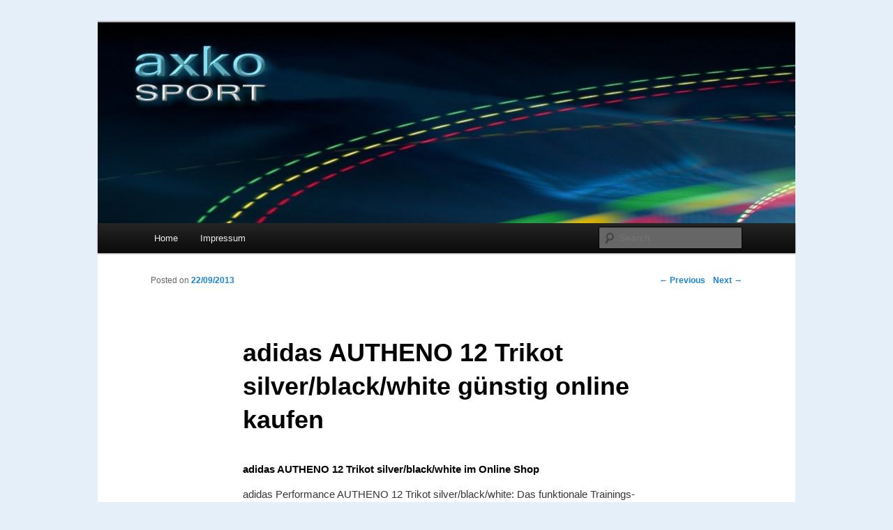

--- FILE ---
content_type: text/html; charset=UTF-8
request_url: http://axko-sport.de/adidas-autheno-12-trikot-silverblackwhite-gunstig-online-kaufen/
body_size: 12138
content:
<!DOCTYPE html>
<!--[if IE 6]>
<html id="ie6" lang="en-US">
<![endif]-->
<!--[if IE 7]>
<html id="ie7" lang="en-US">
<![endif]-->
<!--[if IE 8]>
<html id="ie8" lang="en-US">
<![endif]-->
<!--[if !(IE 6) | !(IE 7) | !(IE 8)  ]><!-->
<html lang="en-US">
<!--<![endif]-->
<head>
<meta charset="UTF-8" />
<meta name="viewport" content="width=device-width" />
<title>adidas AUTHENO 12 Trikot silver/black/white günstig online kaufen | axko-sport &#8211; Sportschuhe online</title>
<link rel="profile" href="http://gmpg.org/xfn/11" />
<link rel="stylesheet" type="text/css" media="all" href="http://axko-sport.de/wp-content/themes/twentyeleven/style.css" />
<link rel="pingback" href="http://axko-sport.de/xmlrpc.php" />
<!--[if lt IE 9]>
<script src="http://axko-sport.de/wp-content/themes/twentyeleven/js/html5.js" type="text/javascript"></script>
<![endif]-->
<link rel="alternate" type="application/rss+xml" title="axko-sport - Sportschuhe online &raquo; Feed" href="http://axko-sport.de/feed/" />
<link rel="alternate" type="application/rss+xml" title="axko-sport - Sportschuhe online &raquo; Comments Feed" href="http://axko-sport.de/comments/feed/" />
<link rel="alternate" type="application/rss+xml" title="axko-sport - Sportschuhe online &raquo; adidas AUTHENO 12 Trikot silver/black/white günstig online kaufen Comments Feed" href="http://axko-sport.de/adidas-autheno-12-trikot-silverblackwhite-gunstig-online-kaufen/feed/" />
<link rel='stylesheet' id='rating_style-css'  href='http://axko-sport.de/wp-content/plugins/all-in-one-schemaorg-rich-snippets/css/jquery.rating.css?ver=3.6' type='text/css' media='all' />
<link rel='stylesheet' id='counterize_stylesheet-css'  href='http://axko-sport.de/wp-content/plugins/counterize/counterize.css.php?ver=3.6' type='text/css' media='all' />
<script type='text/javascript' src='http://axko-sport.de/wp-includes/js/comment-reply.min.js?ver=3.6'></script>
<script type='text/javascript' src='http://axko-sport.de/wp-includes/js/jquery/jquery.js?ver=1.10.2'></script>
<script type='text/javascript' src='http://axko-sport.de/wp-includes/js/jquery/jquery-migrate.min.js?ver=1.2.1'></script>
<script type='text/javascript' src='http://axko-sport.de/wp-content/plugins/all-in-one-schemaorg-rich-snippets/js/jquery.rating.min.js?ver=3.6'></script>
<script type='text/javascript' src='http://axko-sport.de/wp-content/plugins/all-in-one-schemaorg-rich-snippets/js/retina.js?ver=3.6'></script>
<script type='text/javascript' src='http://axko-sport.de/wp-content/plugins/counterize/counterize.js.php?ver=3.6'></script>
<link rel="EditURI" type="application/rsd+xml" title="RSD" href="http://axko-sport.de/xmlrpc.php?rsd" />
<link rel="wlwmanifest" type="application/wlwmanifest+xml" href="http://axko-sport.de/wp-includes/wlwmanifest.xml" /> 
<link rel='prev' title='adidas AUTHENO 12 Trainingstrikot new navy/black/white günstig online bestellen' href='http://axko-sport.de/adidas-autheno-12-trainingstrikot-new-navyblackwhite-gunstig-online-bestellen/' />
<link rel='next' title='adidas AUTHENO 12 Trikot white/cobalt günstig online bestellen' href='http://axko-sport.de/adidas-autheno-12-trikot-whitecobalt-gunstig-online-bestellen/' />
<meta name="generator" content="WordPress 3.6" />
<link rel='canonical' href='http://axko-sport.de/adidas-autheno-12-trikot-silverblackwhite-gunstig-online-kaufen/' />
<link rel='shortlink' href='http://axko-sport.de/?p=12348' />
<script type="text/javascript">var ajaxurl = "http://axko-sport.de/wp-admin/admin-ajax.php"</script>

	<style type="text/css">
			#site-title,
		#site-description {
			position: absolute !important;
			clip: rect(1px 1px 1px 1px); /* IE6, IE7 */
			clip: rect(1px, 1px, 1px, 1px);
		}
		</style>
	<style type="text/css" id="custom-background-css">
body.custom-background { background-color: #e5eff9; }
</style>
</head>

<body class="single single-post postid-12348 single-format-standard custom-background single-author singular two-column right-sidebar">
<div id="page" class="hfeed">
	<header id="branding" role="banner">
			<hgroup>
				<h1 id="site-title"><span><a href="http://axko-sport.de/" title="axko-sport &#8211; Sportschuhe online" rel="home">axko-sport &#8211; Sportschuhe online</a></span></h1>
				<h2 id="site-description">Sportschuhe, Sneakers &amp; Laufschuhe &#8211; Shopping Guide</h2>
			</hgroup>

						<a href="http://axko-sport.de/">
									<img src="http://axko-sport.de/wp-content/uploads/2012/02/cropped-sportschuhe_sneaker_laufschuhe_header.jpg" width="1000" height="288" alt="" />
							</a>
			
							<div class="only-search with-image">
					<form method="get" id="searchform" action="http://axko-sport.de/">
		<label for="s" class="assistive-text">Search</label>
		<input type="text" class="field" name="s" id="s" placeholder="Search" />
		<input type="submit" class="submit" name="submit" id="searchsubmit" value="Search" />
	</form>
				</div>
			
			<nav id="access" role="navigation">
				<h3 class="assistive-text">Main menu</h3>
								<div class="skip-link"><a class="assistive-text" href="#content" title="Skip to primary content">Skip to primary content</a></div>
				<div class="skip-link"><a class="assistive-text" href="#secondary" title="Skip to secondary content">Skip to secondary content</a></div>
								<div class="menu"><ul><li ><a href="http://axko-sport.de/" title="Home">Home</a></li><li class="page_item page-item-3804"><a href="http://axko-sport.de/impressum/">Impressum</a></li></ul></div>
			</nav><!-- #access -->
	</header><!-- #branding -->


	<div id="main">
		<div id="primary">
			<div id="content" role="main">

				
					<nav id="nav-single">
						<h3 class="assistive-text">Post navigation</h3>
						<span class="nav-previous"><a href="http://axko-sport.de/adidas-autheno-12-trainingstrikot-new-navyblackwhite-gunstig-online-bestellen/" rel="prev"><span class="meta-nav">&larr;</span> Previous</a></span>
						<span class="nav-next"><a href="http://axko-sport.de/adidas-autheno-12-trikot-whitecobalt-gunstig-online-bestellen/" rel="next">Next <span class="meta-nav">&rarr;</span></a></span>
					</nav><!-- #nav-single -->

					
<article id="post-12348" class="post-12348 post type-post status-publish format-standard hentry category-trikots tag-adidas tag-fusball">
	<header class="entry-header">
		<h1 class="entry-title">adidas AUTHENO 12 Trikot silver/black/white günstig online kaufen</h1>

				<div class="entry-meta">
			<span class="sep">Posted on </span><a href="http://axko-sport.de/adidas-autheno-12-trikot-silverblackwhite-gunstig-online-kaufen/" title="10:28" rel="bookmark"><time class="entry-date" datetime="2013-09-22T10:28:00+00:00" pubdate>22/09/2013</time></a><span class="by-author"> <span class="sep"> by </span> <span class="author vcard"><a class="url fn n" href="http://axko-sport.de/author/admin/" title="View all posts by admin" rel="author">admin</a></span></span>		</div><!-- .entry-meta -->
			</header><!-- .entry-header -->

	<div class="entry-content">
		<h1>adidas AUTHENO 12 Trikot silver/black/white im Online Shop</h1>
<p>adidas Performance AUTHENO 12 Trikot silver/black/white: Das funktionale Trainings-Trikot für Fußballer, die auch bei maximaler Anstrengung einen kühlen und trockenen Körper behalten wollen. Jetzt adidas Performance Teamwear &#038; Trikotsätze versandkostenfrei online bestellen!
<p>Top Angebot vom zalando.de: <a title="adidas AUTHENO 12 Trikot silver/black/white günstig online kaufen" href="http://partners.webmasterplan.com/click.asp?ref=534097&#038;site=5643&#038;type=text&#038;tnb=327&#038;diurl=http://www.zalando.de/adidas-performance-autheno-12-trikot-silver-black-white-ad542b0pl-851.html?cg=03&#038;ch=03" target="_blank">Direkt zu diesem Produkt bei zalando.de</a></p>
<p style="text-align: left;"><a href="http://partners.webmasterplan.com/click.asp?ref=534097&#038;site=5643&#038;type=text&#038;tnb=327&#038;diurl=http://www.zalando.de/adidas-performance-autheno-12-trikot-silver-black-white-ad542b0pl-851.html?cg=03&#038;ch=03" target="_blank"><img class="aligncenter size-full wp-image-8723" title="adidas AUTHENO 12 Trikot silver/black/white günstig online kaufen" src="http://i1.ztat.net/detail/AD/54/2B/0P/L8/51/AD542B0PL-851@1.1.jpg" alt="adidas AUTHENO 12 Trikot silver/black/white günstig online kaufen" width="277" height="400" /></a>Suchbegriffe: Herren > Sport > Sportbekleidung > Trikots &#038; Fanartikel > Teamwear &#038; Trikotsätze, 100% Polyester, adidas, Fußball</p>
			</div><!-- .entry-content -->

	<footer class="entry-meta">
		This entry was posted in <a href="http://axko-sport.de/category/trikots/" title="View all posts in Trikots" rel="category tag">Trikots</a> and tagged <a href="http://axko-sport.de/tag/adidas/" rel="tag">adidas</a>, <a href="http://axko-sport.de/tag/fusball/" rel="tag">Fußball</a> by <a href="http://axko-sport.de/author/admin/">admin</a>. Bookmark the <a href="http://axko-sport.de/adidas-autheno-12-trikot-silverblackwhite-gunstig-online-kaufen/" title="Permalink to adidas AUTHENO 12 Trikot silver/black/white günstig online kaufen" rel="bookmark">permalink</a>.		
			</footer><!-- .entry-meta -->
</article><!-- #post-12348 -->

						<div id="comments">
	
	
	
									<div id="respond" class="comment-respond">
				<h3 id="reply-title" class="comment-reply-title">Leave a Reply <small><a rel="nofollow" id="cancel-comment-reply-link" href="/adidas-autheno-12-trikot-silverblackwhite-gunstig-online-kaufen/#respond" style="display:none;">Cancel reply</a></small></h3>
									<form action="http://axko-sport.de/wp-comments-post.php" method="post" id="commentform" class="comment-form">
																			<p class="comment-notes">Your email address will not be published. Required fields are marked <span class="required">*</span></p>							<p class="comment-form-author"><label for="author">Name <span class="required">*</span></label> <input id="author" name="author" type="text" value="" size="30" aria-required='true' /></p>
<p class="comment-form-email"><label for="email">Email <span class="required">*</span></label> <input id="email" name="email" type="text" value="" size="30" aria-required='true' /></p>
<p class="comment-form-url"><label for="url">Website</label> <input id="url" name="url" type="text" value="" size="30" /></p>
												<p class="comment-form-comment"><label for="comment">Comment</label> <textarea id="comment" name="comment" cols="45" rows="8" aria-required="true"></textarea></p>						<p class="form-allowed-tags">You may use these <abbr title="HyperText Markup Language">HTML</abbr> tags and attributes:  <code>&lt;a href=&quot;&quot; title=&quot;&quot;&gt; &lt;abbr title=&quot;&quot;&gt; &lt;acronym title=&quot;&quot;&gt; &lt;b&gt; &lt;blockquote cite=&quot;&quot;&gt; &lt;cite&gt; &lt;code&gt; &lt;del datetime=&quot;&quot;&gt; &lt;em&gt; &lt;i&gt; &lt;q cite=&quot;&quot;&gt; &lt;strike&gt; &lt;strong&gt; </code></p>						<p class="form-submit">
							<input name="submit" type="submit" id="submit" value="Post Comment" />
							<input type='hidden' name='comment_post_ID' value='12348' id='comment_post_ID' />
<input type='hidden' name='comment_parent' id='comment_parent' value='0' />
						</p>
											</form>
							</div><!-- #respond -->
						
</div><!-- #comments -->

				
			</div><!-- #content -->
		</div><!-- #primary -->


	</div><!-- #main -->

	<footer id="colophon" role="contentinfo">

			
<div id="supplementary" class="one">
		<div id="first" class="widget-area" role="complementary">
		<aside id="text-2" class="widget widget_text"><h3 class="widget-title">Sportschuhe, Sneakers &amp; Laufschuhe &#8211; Highlights und Schnäppchen &#8211; von Top Marken &#8211; adidas, Nike, Puma, K-Swiss</h3>			<div class="textwidget"></div>
		</aside>	</div><!-- #first .widget-area -->
	
	
	</div><!-- #supplementary -->
			<div id="site-generator">
								
			</div>
	</footer><!-- #colophon -->
</div><!-- #page -->

<link rel='stylesheet' id='bsf_style-css'  href='http://axko-sport.de/wp-content/plugins/all-in-one-schemaorg-rich-snippets/css/style.css?ver=3.6' type='text/css' media='all' />

</body>
</html>